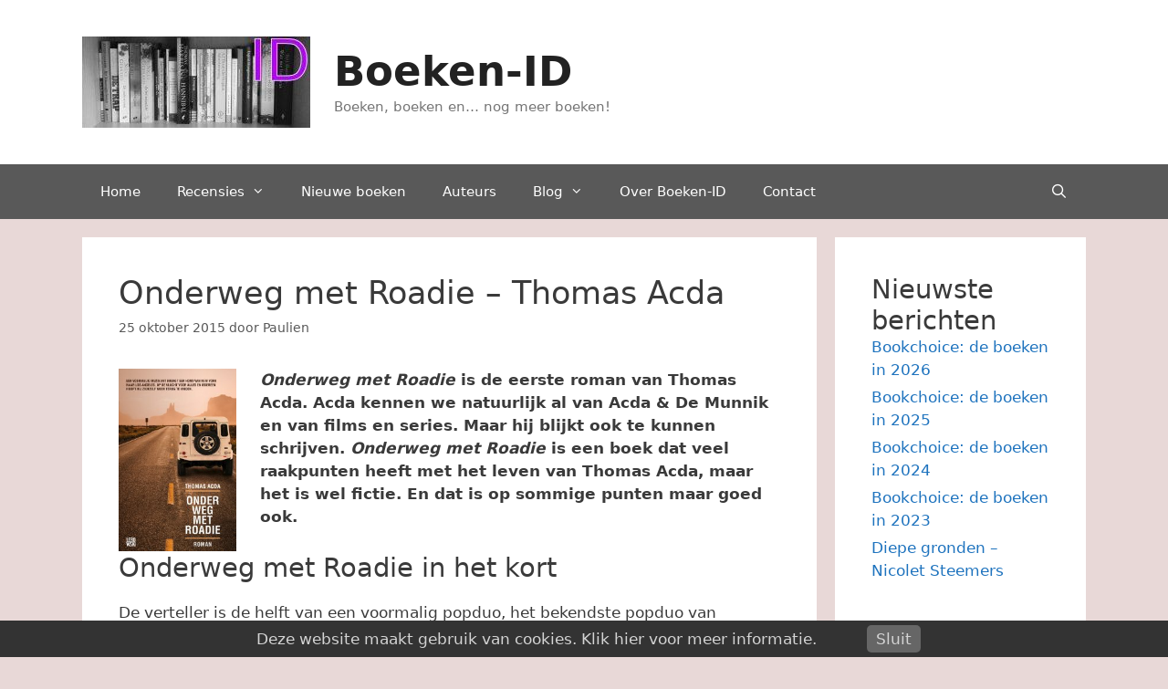

--- FILE ---
content_type: text/html; charset=UTF-8
request_url: https://www.boekenid.nl/onderweg-met-roadie-thomas-acda/
body_size: 22008
content:
<!DOCTYPE html>
<html lang="nl-NL">
<head>
	<meta charset="UTF-8">
	<meta name='robots' content='index, follow, max-image-preview:large, max-snippet:-1, max-video-preview:-1' />
<meta name="viewport" content="width=device-width, initial-scale=1">
	<!-- This site is optimized with the Yoast SEO plugin v26.6 - https://yoast.com/wordpress/plugins/seo/ -->
	<title>Onderweg met Roadie - Thomas Acda - Boeken-ID</title>
	<meta name="description" content="Recensie: Onderweg met Roadie - Thomas Acda. De verteller reist met hond Roadie met de boot naar New York en van daar naar Los Angeles. Vindt hij zichzelf?" />
	<link rel="canonical" href="https://www.boekenid.nl/onderweg-met-roadie-thomas-acda/" />
	<meta property="og:locale" content="nl_NL" />
	<meta property="og:type" content="article" />
	<meta property="og:title" content="Onderweg met Roadie - Thomas Acda - Boeken-ID" />
	<meta property="og:description" content="Recensie: Onderweg met Roadie - Thomas Acda. De verteller reist met hond Roadie met de boot naar New York en van daar naar Los Angeles. Vindt hij zichzelf?" />
	<meta property="og:url" content="https://www.boekenid.nl/onderweg-met-roadie-thomas-acda/" />
	<meta property="og:site_name" content="Boeken-ID" />
	<meta property="article:publisher" content="https://www.facebook.com/paulien.vandehoef.9" />
	<meta property="article:published_time" content="2015-10-25T09:00:59+00:00" />
	<meta property="article:modified_time" content="2020-05-16T14:46:59+00:00" />
	<meta property="og:image" content="https://www.boekenid.nl/wordpress/wp-content/uploads/2015/10/Acda-Thomas-Onderweg-met-Roadie.jpg" />
	<meta property="og:image:width" content="200" />
	<meta property="og:image:height" content="309" />
	<meta property="og:image:type" content="image/jpeg" />
	<meta name="author" content="Paulien" />
	<meta name="twitter:label1" content="Geschreven door" />
	<meta name="twitter:data1" content="Paulien" />
	<meta name="twitter:label2" content="Geschatte leestijd" />
	<meta name="twitter:data2" content="3 minuten" />
	<script type="application/ld+json" class="yoast-schema-graph">{"@context":"https://schema.org","@graph":[{"@type":"Article","@id":"https://www.boekenid.nl/onderweg-met-roadie-thomas-acda/#article","isPartOf":{"@id":"https://www.boekenid.nl/onderweg-met-roadie-thomas-acda/"},"author":{"name":"Paulien","@id":"https://www.boekenid.nl/#/schema/person/4d099ac2a069aaae65589f765abd652f"},"headline":"Onderweg met Roadie &#8211; Thomas Acda","datePublished":"2015-10-25T09:00:59+00:00","dateModified":"2020-05-16T14:46:59+00:00","mainEntityOfPage":{"@id":"https://www.boekenid.nl/onderweg-met-roadie-thomas-acda/"},"wordCount":561,"commentCount":0,"publisher":{"@id":"https://www.boekenid.nl/#organization"},"image":{"@id":"https://www.boekenid.nl/onderweg-met-roadie-thomas-acda/#primaryimage"},"thumbnailUrl":"https://www.boekenid.nl/wordpress/wp-content/uploads/2015/10/Acda-Thomas-Onderweg-met-Roadie.jpg","keywords":["2 sterren"],"articleSection":["Acda, Thomas"],"inLanguage":"nl-NL","potentialAction":[{"@type":"CommentAction","name":"Comment","target":["https://www.boekenid.nl/onderweg-met-roadie-thomas-acda/#respond"]}]},{"@type":"WebPage","@id":"https://www.boekenid.nl/onderweg-met-roadie-thomas-acda/","url":"https://www.boekenid.nl/onderweg-met-roadie-thomas-acda/","name":"Onderweg met Roadie - Thomas Acda - Boeken-ID","isPartOf":{"@id":"https://www.boekenid.nl/#website"},"primaryImageOfPage":{"@id":"https://www.boekenid.nl/onderweg-met-roadie-thomas-acda/#primaryimage"},"image":{"@id":"https://www.boekenid.nl/onderweg-met-roadie-thomas-acda/#primaryimage"},"thumbnailUrl":"https://www.boekenid.nl/wordpress/wp-content/uploads/2015/10/Acda-Thomas-Onderweg-met-Roadie.jpg","datePublished":"2015-10-25T09:00:59+00:00","dateModified":"2020-05-16T14:46:59+00:00","description":"Recensie: Onderweg met Roadie - Thomas Acda. De verteller reist met hond Roadie met de boot naar New York en van daar naar Los Angeles. Vindt hij zichzelf?","breadcrumb":{"@id":"https://www.boekenid.nl/onderweg-met-roadie-thomas-acda/#breadcrumb"},"inLanguage":"nl-NL","potentialAction":[{"@type":"ReadAction","target":["https://www.boekenid.nl/onderweg-met-roadie-thomas-acda/"]}]},{"@type":"ImageObject","inLanguage":"nl-NL","@id":"https://www.boekenid.nl/onderweg-met-roadie-thomas-acda/#primaryimage","url":"https://www.boekenid.nl/wordpress/wp-content/uploads/2015/10/Acda-Thomas-Onderweg-met-Roadie.jpg","contentUrl":"https://www.boekenid.nl/wordpress/wp-content/uploads/2015/10/Acda-Thomas-Onderweg-met-Roadie.jpg","width":200,"height":309,"caption":"Onderweg met Roadie van Thomas Acda"},{"@type":"BreadcrumbList","@id":"https://www.boekenid.nl/onderweg-met-roadie-thomas-acda/#breadcrumb","itemListElement":[{"@type":"ListItem","position":1,"name":"Home","item":"https://www.boekenid.nl/"},{"@type":"ListItem","position":2,"name":"Onderweg met Roadie &#8211; Thomas Acda"}]},{"@type":"WebSite","@id":"https://www.boekenid.nl/#website","url":"https://www.boekenid.nl/","name":"Boeken-ID","description":"Boeken, boeken en... nog meer boeken!","publisher":{"@id":"https://www.boekenid.nl/#organization"},"potentialAction":[{"@type":"SearchAction","target":{"@type":"EntryPoint","urlTemplate":"https://www.boekenid.nl/?s={search_term_string}"},"query-input":{"@type":"PropertyValueSpecification","valueRequired":true,"valueName":"search_term_string"}}],"inLanguage":"nl-NL"},{"@type":"Organization","@id":"https://www.boekenid.nl/#organization","name":"Boeken-ID","url":"https://www.boekenid.nl/","logo":{"@type":"ImageObject","inLanguage":"nl-NL","@id":"https://www.boekenid.nl/#/schema/logo/image/","url":"https://www.boekenid.nl/wordpress/wp-content/uploads/2015/08/boekenkast-logo-ID_21.jpg","contentUrl":"https://www.boekenid.nl/wordpress/wp-content/uploads/2015/08/boekenkast-logo-ID_21.jpg","width":250,"height":100,"caption":"Boeken-ID"},"image":{"@id":"https://www.boekenid.nl/#/schema/logo/image/"},"sameAs":["https://www.facebook.com/paulien.vandehoef.9"]},{"@type":"Person","@id":"https://www.boekenid.nl/#/schema/person/4d099ac2a069aaae65589f765abd652f","name":"Paulien"}]}</script>
	<!-- / Yoast SEO plugin. -->


<link rel="alternate" type="application/rss+xml" title="Boeken-ID &raquo; feed" href="https://www.boekenid.nl/feed/" />
<link rel="alternate" type="application/rss+xml" title="Boeken-ID &raquo; reacties feed" href="https://www.boekenid.nl/comments/feed/" />
<link rel="alternate" type="application/rss+xml" title="Boeken-ID &raquo; Onderweg met Roadie &#8211; Thomas Acda reacties feed" href="https://www.boekenid.nl/onderweg-met-roadie-thomas-acda/feed/" />
<link rel="alternate" title="oEmbed (JSON)" type="application/json+oembed" href="https://www.boekenid.nl/wp-json/oembed/1.0/embed?url=https%3A%2F%2Fwww.boekenid.nl%2Fonderweg-met-roadie-thomas-acda%2F" />
<link rel="alternate" title="oEmbed (XML)" type="text/xml+oembed" href="https://www.boekenid.nl/wp-json/oembed/1.0/embed?url=https%3A%2F%2Fwww.boekenid.nl%2Fonderweg-met-roadie-thomas-acda%2F&#038;format=xml" />
<style id='wp-img-auto-sizes-contain-inline-css'>
img:is([sizes=auto i],[sizes^="auto," i]){contain-intrinsic-size:3000px 1500px}
/*# sourceURL=wp-img-auto-sizes-contain-inline-css */
</style>
<style id='wp-emoji-styles-inline-css'>

	img.wp-smiley, img.emoji {
		display: inline !important;
		border: none !important;
		box-shadow: none !important;
		height: 1em !important;
		width: 1em !important;
		margin: 0 0.07em !important;
		vertical-align: -0.1em !important;
		background: none !important;
		padding: 0 !important;
	}
/*# sourceURL=wp-emoji-styles-inline-css */
</style>
<style id='wp-block-library-inline-css'>
:root{--wp-block-synced-color:#7a00df;--wp-block-synced-color--rgb:122,0,223;--wp-bound-block-color:var(--wp-block-synced-color);--wp-editor-canvas-background:#ddd;--wp-admin-theme-color:#007cba;--wp-admin-theme-color--rgb:0,124,186;--wp-admin-theme-color-darker-10:#006ba1;--wp-admin-theme-color-darker-10--rgb:0,107,160.5;--wp-admin-theme-color-darker-20:#005a87;--wp-admin-theme-color-darker-20--rgb:0,90,135;--wp-admin-border-width-focus:2px}@media (min-resolution:192dpi){:root{--wp-admin-border-width-focus:1.5px}}.wp-element-button{cursor:pointer}:root .has-very-light-gray-background-color{background-color:#eee}:root .has-very-dark-gray-background-color{background-color:#313131}:root .has-very-light-gray-color{color:#eee}:root .has-very-dark-gray-color{color:#313131}:root .has-vivid-green-cyan-to-vivid-cyan-blue-gradient-background{background:linear-gradient(135deg,#00d084,#0693e3)}:root .has-purple-crush-gradient-background{background:linear-gradient(135deg,#34e2e4,#4721fb 50%,#ab1dfe)}:root .has-hazy-dawn-gradient-background{background:linear-gradient(135deg,#faaca8,#dad0ec)}:root .has-subdued-olive-gradient-background{background:linear-gradient(135deg,#fafae1,#67a671)}:root .has-atomic-cream-gradient-background{background:linear-gradient(135deg,#fdd79a,#004a59)}:root .has-nightshade-gradient-background{background:linear-gradient(135deg,#330968,#31cdcf)}:root .has-midnight-gradient-background{background:linear-gradient(135deg,#020381,#2874fc)}:root{--wp--preset--font-size--normal:16px;--wp--preset--font-size--huge:42px}.has-regular-font-size{font-size:1em}.has-larger-font-size{font-size:2.625em}.has-normal-font-size{font-size:var(--wp--preset--font-size--normal)}.has-huge-font-size{font-size:var(--wp--preset--font-size--huge)}.has-text-align-center{text-align:center}.has-text-align-left{text-align:left}.has-text-align-right{text-align:right}.has-fit-text{white-space:nowrap!important}#end-resizable-editor-section{display:none}.aligncenter{clear:both}.items-justified-left{justify-content:flex-start}.items-justified-center{justify-content:center}.items-justified-right{justify-content:flex-end}.items-justified-space-between{justify-content:space-between}.screen-reader-text{border:0;clip-path:inset(50%);height:1px;margin:-1px;overflow:hidden;padding:0;position:absolute;width:1px;word-wrap:normal!important}.screen-reader-text:focus{background-color:#ddd;clip-path:none;color:#444;display:block;font-size:1em;height:auto;left:5px;line-height:normal;padding:15px 23px 14px;text-decoration:none;top:5px;width:auto;z-index:100000}html :where(.has-border-color){border-style:solid}html :where([style*=border-top-color]){border-top-style:solid}html :where([style*=border-right-color]){border-right-style:solid}html :where([style*=border-bottom-color]){border-bottom-style:solid}html :where([style*=border-left-color]){border-left-style:solid}html :where([style*=border-width]){border-style:solid}html :where([style*=border-top-width]){border-top-style:solid}html :where([style*=border-right-width]){border-right-style:solid}html :where([style*=border-bottom-width]){border-bottom-style:solid}html :where([style*=border-left-width]){border-left-style:solid}html :where(img[class*=wp-image-]){height:auto;max-width:100%}:where(figure){margin:0 0 1em}html :where(.is-position-sticky){--wp-admin--admin-bar--position-offset:var(--wp-admin--admin-bar--height,0px)}@media screen and (max-width:600px){html :where(.is-position-sticky){--wp-admin--admin-bar--position-offset:0px}}

/*# sourceURL=wp-block-library-inline-css */
</style><style id='wp-block-heading-inline-css'>
h1:where(.wp-block-heading).has-background,h2:where(.wp-block-heading).has-background,h3:where(.wp-block-heading).has-background,h4:where(.wp-block-heading).has-background,h5:where(.wp-block-heading).has-background,h6:where(.wp-block-heading).has-background{padding:1.25em 2.375em}h1.has-text-align-left[style*=writing-mode]:where([style*=vertical-lr]),h1.has-text-align-right[style*=writing-mode]:where([style*=vertical-rl]),h2.has-text-align-left[style*=writing-mode]:where([style*=vertical-lr]),h2.has-text-align-right[style*=writing-mode]:where([style*=vertical-rl]),h3.has-text-align-left[style*=writing-mode]:where([style*=vertical-lr]),h3.has-text-align-right[style*=writing-mode]:where([style*=vertical-rl]),h4.has-text-align-left[style*=writing-mode]:where([style*=vertical-lr]),h4.has-text-align-right[style*=writing-mode]:where([style*=vertical-rl]),h5.has-text-align-left[style*=writing-mode]:where([style*=vertical-lr]),h5.has-text-align-right[style*=writing-mode]:where([style*=vertical-rl]),h6.has-text-align-left[style*=writing-mode]:where([style*=vertical-lr]),h6.has-text-align-right[style*=writing-mode]:where([style*=vertical-rl]){rotate:180deg}
/*# sourceURL=https://www.boekenid.nl/wordpress/wp-includes/blocks/heading/style.min.css */
</style>
<style id='wp-block-latest-posts-inline-css'>
.wp-block-latest-posts{box-sizing:border-box}.wp-block-latest-posts.alignleft{margin-right:2em}.wp-block-latest-posts.alignright{margin-left:2em}.wp-block-latest-posts.wp-block-latest-posts__list{list-style:none}.wp-block-latest-posts.wp-block-latest-posts__list li{clear:both;overflow-wrap:break-word}.wp-block-latest-posts.is-grid{display:flex;flex-wrap:wrap}.wp-block-latest-posts.is-grid li{margin:0 1.25em 1.25em 0;width:100%}@media (min-width:600px){.wp-block-latest-posts.columns-2 li{width:calc(50% - .625em)}.wp-block-latest-posts.columns-2 li:nth-child(2n){margin-right:0}.wp-block-latest-posts.columns-3 li{width:calc(33.33333% - .83333em)}.wp-block-latest-posts.columns-3 li:nth-child(3n){margin-right:0}.wp-block-latest-posts.columns-4 li{width:calc(25% - .9375em)}.wp-block-latest-posts.columns-4 li:nth-child(4n){margin-right:0}.wp-block-latest-posts.columns-5 li{width:calc(20% - 1em)}.wp-block-latest-posts.columns-5 li:nth-child(5n){margin-right:0}.wp-block-latest-posts.columns-6 li{width:calc(16.66667% - 1.04167em)}.wp-block-latest-posts.columns-6 li:nth-child(6n){margin-right:0}}:root :where(.wp-block-latest-posts.is-grid){padding:0}:root :where(.wp-block-latest-posts.wp-block-latest-posts__list){padding-left:0}.wp-block-latest-posts__post-author,.wp-block-latest-posts__post-date{display:block;font-size:.8125em}.wp-block-latest-posts__post-excerpt,.wp-block-latest-posts__post-full-content{margin-bottom:1em;margin-top:.5em}.wp-block-latest-posts__featured-image a{display:inline-block}.wp-block-latest-posts__featured-image img{height:auto;max-width:100%;width:auto}.wp-block-latest-posts__featured-image.alignleft{float:left;margin-right:1em}.wp-block-latest-posts__featured-image.alignright{float:right;margin-left:1em}.wp-block-latest-posts__featured-image.aligncenter{margin-bottom:1em;text-align:center}
/*# sourceURL=https://www.boekenid.nl/wordpress/wp-includes/blocks/latest-posts/style.min.css */
</style>
<style id='wp-block-group-inline-css'>
.wp-block-group{box-sizing:border-box}:where(.wp-block-group.wp-block-group-is-layout-constrained){position:relative}
/*# sourceURL=https://www.boekenid.nl/wordpress/wp-includes/blocks/group/style.min.css */
</style>
<style id='global-styles-inline-css'>
:root{--wp--preset--aspect-ratio--square: 1;--wp--preset--aspect-ratio--4-3: 4/3;--wp--preset--aspect-ratio--3-4: 3/4;--wp--preset--aspect-ratio--3-2: 3/2;--wp--preset--aspect-ratio--2-3: 2/3;--wp--preset--aspect-ratio--16-9: 16/9;--wp--preset--aspect-ratio--9-16: 9/16;--wp--preset--color--black: #000000;--wp--preset--color--cyan-bluish-gray: #abb8c3;--wp--preset--color--white: #ffffff;--wp--preset--color--pale-pink: #f78da7;--wp--preset--color--vivid-red: #cf2e2e;--wp--preset--color--luminous-vivid-orange: #ff6900;--wp--preset--color--luminous-vivid-amber: #fcb900;--wp--preset--color--light-green-cyan: #7bdcb5;--wp--preset--color--vivid-green-cyan: #00d084;--wp--preset--color--pale-cyan-blue: #8ed1fc;--wp--preset--color--vivid-cyan-blue: #0693e3;--wp--preset--color--vivid-purple: #9b51e0;--wp--preset--color--contrast: var(--contrast);--wp--preset--color--contrast-2: var(--contrast-2);--wp--preset--color--contrast-3: var(--contrast-3);--wp--preset--color--base: var(--base);--wp--preset--color--base-2: var(--base-2);--wp--preset--color--base-3: var(--base-3);--wp--preset--color--accent: var(--accent);--wp--preset--gradient--vivid-cyan-blue-to-vivid-purple: linear-gradient(135deg,rgb(6,147,227) 0%,rgb(155,81,224) 100%);--wp--preset--gradient--light-green-cyan-to-vivid-green-cyan: linear-gradient(135deg,rgb(122,220,180) 0%,rgb(0,208,130) 100%);--wp--preset--gradient--luminous-vivid-amber-to-luminous-vivid-orange: linear-gradient(135deg,rgb(252,185,0) 0%,rgb(255,105,0) 100%);--wp--preset--gradient--luminous-vivid-orange-to-vivid-red: linear-gradient(135deg,rgb(255,105,0) 0%,rgb(207,46,46) 100%);--wp--preset--gradient--very-light-gray-to-cyan-bluish-gray: linear-gradient(135deg,rgb(238,238,238) 0%,rgb(169,184,195) 100%);--wp--preset--gradient--cool-to-warm-spectrum: linear-gradient(135deg,rgb(74,234,220) 0%,rgb(151,120,209) 20%,rgb(207,42,186) 40%,rgb(238,44,130) 60%,rgb(251,105,98) 80%,rgb(254,248,76) 100%);--wp--preset--gradient--blush-light-purple: linear-gradient(135deg,rgb(255,206,236) 0%,rgb(152,150,240) 100%);--wp--preset--gradient--blush-bordeaux: linear-gradient(135deg,rgb(254,205,165) 0%,rgb(254,45,45) 50%,rgb(107,0,62) 100%);--wp--preset--gradient--luminous-dusk: linear-gradient(135deg,rgb(255,203,112) 0%,rgb(199,81,192) 50%,rgb(65,88,208) 100%);--wp--preset--gradient--pale-ocean: linear-gradient(135deg,rgb(255,245,203) 0%,rgb(182,227,212) 50%,rgb(51,167,181) 100%);--wp--preset--gradient--electric-grass: linear-gradient(135deg,rgb(202,248,128) 0%,rgb(113,206,126) 100%);--wp--preset--gradient--midnight: linear-gradient(135deg,rgb(2,3,129) 0%,rgb(40,116,252) 100%);--wp--preset--font-size--small: 13px;--wp--preset--font-size--medium: 20px;--wp--preset--font-size--large: 36px;--wp--preset--font-size--x-large: 42px;--wp--preset--spacing--20: 0.44rem;--wp--preset--spacing--30: 0.67rem;--wp--preset--spacing--40: 1rem;--wp--preset--spacing--50: 1.5rem;--wp--preset--spacing--60: 2.25rem;--wp--preset--spacing--70: 3.38rem;--wp--preset--spacing--80: 5.06rem;--wp--preset--shadow--natural: 6px 6px 9px rgba(0, 0, 0, 0.2);--wp--preset--shadow--deep: 12px 12px 50px rgba(0, 0, 0, 0.4);--wp--preset--shadow--sharp: 6px 6px 0px rgba(0, 0, 0, 0.2);--wp--preset--shadow--outlined: 6px 6px 0px -3px rgb(255, 255, 255), 6px 6px rgb(0, 0, 0);--wp--preset--shadow--crisp: 6px 6px 0px rgb(0, 0, 0);}:where(.is-layout-flex){gap: 0.5em;}:where(.is-layout-grid){gap: 0.5em;}body .is-layout-flex{display: flex;}.is-layout-flex{flex-wrap: wrap;align-items: center;}.is-layout-flex > :is(*, div){margin: 0;}body .is-layout-grid{display: grid;}.is-layout-grid > :is(*, div){margin: 0;}:where(.wp-block-columns.is-layout-flex){gap: 2em;}:where(.wp-block-columns.is-layout-grid){gap: 2em;}:where(.wp-block-post-template.is-layout-flex){gap: 1.25em;}:where(.wp-block-post-template.is-layout-grid){gap: 1.25em;}.has-black-color{color: var(--wp--preset--color--black) !important;}.has-cyan-bluish-gray-color{color: var(--wp--preset--color--cyan-bluish-gray) !important;}.has-white-color{color: var(--wp--preset--color--white) !important;}.has-pale-pink-color{color: var(--wp--preset--color--pale-pink) !important;}.has-vivid-red-color{color: var(--wp--preset--color--vivid-red) !important;}.has-luminous-vivid-orange-color{color: var(--wp--preset--color--luminous-vivid-orange) !important;}.has-luminous-vivid-amber-color{color: var(--wp--preset--color--luminous-vivid-amber) !important;}.has-light-green-cyan-color{color: var(--wp--preset--color--light-green-cyan) !important;}.has-vivid-green-cyan-color{color: var(--wp--preset--color--vivid-green-cyan) !important;}.has-pale-cyan-blue-color{color: var(--wp--preset--color--pale-cyan-blue) !important;}.has-vivid-cyan-blue-color{color: var(--wp--preset--color--vivid-cyan-blue) !important;}.has-vivid-purple-color{color: var(--wp--preset--color--vivid-purple) !important;}.has-black-background-color{background-color: var(--wp--preset--color--black) !important;}.has-cyan-bluish-gray-background-color{background-color: var(--wp--preset--color--cyan-bluish-gray) !important;}.has-white-background-color{background-color: var(--wp--preset--color--white) !important;}.has-pale-pink-background-color{background-color: var(--wp--preset--color--pale-pink) !important;}.has-vivid-red-background-color{background-color: var(--wp--preset--color--vivid-red) !important;}.has-luminous-vivid-orange-background-color{background-color: var(--wp--preset--color--luminous-vivid-orange) !important;}.has-luminous-vivid-amber-background-color{background-color: var(--wp--preset--color--luminous-vivid-amber) !important;}.has-light-green-cyan-background-color{background-color: var(--wp--preset--color--light-green-cyan) !important;}.has-vivid-green-cyan-background-color{background-color: var(--wp--preset--color--vivid-green-cyan) !important;}.has-pale-cyan-blue-background-color{background-color: var(--wp--preset--color--pale-cyan-blue) !important;}.has-vivid-cyan-blue-background-color{background-color: var(--wp--preset--color--vivid-cyan-blue) !important;}.has-vivid-purple-background-color{background-color: var(--wp--preset--color--vivid-purple) !important;}.has-black-border-color{border-color: var(--wp--preset--color--black) !important;}.has-cyan-bluish-gray-border-color{border-color: var(--wp--preset--color--cyan-bluish-gray) !important;}.has-white-border-color{border-color: var(--wp--preset--color--white) !important;}.has-pale-pink-border-color{border-color: var(--wp--preset--color--pale-pink) !important;}.has-vivid-red-border-color{border-color: var(--wp--preset--color--vivid-red) !important;}.has-luminous-vivid-orange-border-color{border-color: var(--wp--preset--color--luminous-vivid-orange) !important;}.has-luminous-vivid-amber-border-color{border-color: var(--wp--preset--color--luminous-vivid-amber) !important;}.has-light-green-cyan-border-color{border-color: var(--wp--preset--color--light-green-cyan) !important;}.has-vivid-green-cyan-border-color{border-color: var(--wp--preset--color--vivid-green-cyan) !important;}.has-pale-cyan-blue-border-color{border-color: var(--wp--preset--color--pale-cyan-blue) !important;}.has-vivid-cyan-blue-border-color{border-color: var(--wp--preset--color--vivid-cyan-blue) !important;}.has-vivid-purple-border-color{border-color: var(--wp--preset--color--vivid-purple) !important;}.has-vivid-cyan-blue-to-vivid-purple-gradient-background{background: var(--wp--preset--gradient--vivid-cyan-blue-to-vivid-purple) !important;}.has-light-green-cyan-to-vivid-green-cyan-gradient-background{background: var(--wp--preset--gradient--light-green-cyan-to-vivid-green-cyan) !important;}.has-luminous-vivid-amber-to-luminous-vivid-orange-gradient-background{background: var(--wp--preset--gradient--luminous-vivid-amber-to-luminous-vivid-orange) !important;}.has-luminous-vivid-orange-to-vivid-red-gradient-background{background: var(--wp--preset--gradient--luminous-vivid-orange-to-vivid-red) !important;}.has-very-light-gray-to-cyan-bluish-gray-gradient-background{background: var(--wp--preset--gradient--very-light-gray-to-cyan-bluish-gray) !important;}.has-cool-to-warm-spectrum-gradient-background{background: var(--wp--preset--gradient--cool-to-warm-spectrum) !important;}.has-blush-light-purple-gradient-background{background: var(--wp--preset--gradient--blush-light-purple) !important;}.has-blush-bordeaux-gradient-background{background: var(--wp--preset--gradient--blush-bordeaux) !important;}.has-luminous-dusk-gradient-background{background: var(--wp--preset--gradient--luminous-dusk) !important;}.has-pale-ocean-gradient-background{background: var(--wp--preset--gradient--pale-ocean) !important;}.has-electric-grass-gradient-background{background: var(--wp--preset--gradient--electric-grass) !important;}.has-midnight-gradient-background{background: var(--wp--preset--gradient--midnight) !important;}.has-small-font-size{font-size: var(--wp--preset--font-size--small) !important;}.has-medium-font-size{font-size: var(--wp--preset--font-size--medium) !important;}.has-large-font-size{font-size: var(--wp--preset--font-size--large) !important;}.has-x-large-font-size{font-size: var(--wp--preset--font-size--x-large) !important;}
/*# sourceURL=global-styles-inline-css */
</style>

<style id='classic-theme-styles-inline-css'>
/*! This file is auto-generated */
.wp-block-button__link{color:#fff;background-color:#32373c;border-radius:9999px;box-shadow:none;text-decoration:none;padding:calc(.667em + 2px) calc(1.333em + 2px);font-size:1.125em}.wp-block-file__button{background:#32373c;color:#fff;text-decoration:none}
/*# sourceURL=/wp-includes/css/classic-themes.min.css */
</style>
<link rel='stylesheet' id='contact-form-7-css' href='https://www.boekenid.nl/wordpress/wp-content/plugins/contact-form-7/includes/css/styles.css?ver=6.1.4' media='all' />
<link rel='stylesheet' id='pronamic_cookie_style-css' href='https://www.boekenid.nl/wordpress/wp-content/plugins/pronamic-cookies/assets/pronamic-cookie-law-style.css?ver=6.9' media='all' />
<link rel='stylesheet' id='generate-style-grid-css' href='https://www.boekenid.nl/wordpress/wp-content/themes/generatepress/assets/css/unsemantic-grid.min.css?ver=3.6.1' media='all' />
<link rel='stylesheet' id='generate-style-css' href='https://www.boekenid.nl/wordpress/wp-content/themes/generatepress/assets/css/style.min.css?ver=3.6.1' media='all' />
<style id='generate-style-inline-css'>
body{background-color:#e8d8d7;color:#3a3a3a;}a{color:#1e73be;}a:hover, a:focus, a:active{color:#000000;}body .grid-container{max-width:1100px;}.wp-block-group__inner-container{max-width:1100px;margin-left:auto;margin-right:auto;}.generate-back-to-top{font-size:20px;border-radius:3px;position:fixed;bottom:30px;right:30px;line-height:40px;width:40px;text-align:center;z-index:10;transition:opacity 300ms ease-in-out;opacity:0.1;transform:translateY(1000px);}.generate-back-to-top__show{opacity:1;transform:translateY(0);}.navigation-search{position:absolute;left:-99999px;pointer-events:none;visibility:hidden;z-index:20;width:100%;top:0;transition:opacity 100ms ease-in-out;opacity:0;}.navigation-search.nav-search-active{left:0;right:0;pointer-events:auto;visibility:visible;opacity:1;}.navigation-search input[type="search"]{outline:0;border:0;vertical-align:bottom;line-height:1;opacity:0.9;width:100%;z-index:20;border-radius:0;-webkit-appearance:none;height:60px;}.navigation-search input::-ms-clear{display:none;width:0;height:0;}.navigation-search input::-ms-reveal{display:none;width:0;height:0;}.navigation-search input::-webkit-search-decoration, .navigation-search input::-webkit-search-cancel-button, .navigation-search input::-webkit-search-results-button, .navigation-search input::-webkit-search-results-decoration{display:none;}.main-navigation li.search-item{z-index:21;}li.search-item.active{transition:opacity 100ms ease-in-out;}.nav-left-sidebar .main-navigation li.search-item.active,.nav-right-sidebar .main-navigation li.search-item.active{width:auto;display:inline-block;float:right;}.gen-sidebar-nav .navigation-search{top:auto;bottom:0;}:root{--contrast:#222222;--contrast-2:#575760;--contrast-3:#b2b2be;--base:#f0f0f0;--base-2:#f7f8f9;--base-3:#ffffff;--accent:#1e73be;}:root .has-contrast-color{color:var(--contrast);}:root .has-contrast-background-color{background-color:var(--contrast);}:root .has-contrast-2-color{color:var(--contrast-2);}:root .has-contrast-2-background-color{background-color:var(--contrast-2);}:root .has-contrast-3-color{color:var(--contrast-3);}:root .has-contrast-3-background-color{background-color:var(--contrast-3);}:root .has-base-color{color:var(--base);}:root .has-base-background-color{background-color:var(--base);}:root .has-base-2-color{color:var(--base-2);}:root .has-base-2-background-color{background-color:var(--base-2);}:root .has-base-3-color{color:var(--base-3);}:root .has-base-3-background-color{background-color:var(--base-3);}:root .has-accent-color{color:var(--accent);}:root .has-accent-background-color{background-color:var(--accent);}body, button, input, select, textarea{font-family:-apple-system, system-ui, BlinkMacSystemFont, "Segoe UI", Helvetica, Arial, sans-serif, "Apple Color Emoji", "Segoe UI Emoji", "Segoe UI Symbol";}body{line-height:1.5;}.entry-content > [class*="wp-block-"]:not(:last-child):not(.wp-block-heading){margin-bottom:1.5em;}.main-title{font-size:45px;}.main-navigation .main-nav ul ul li a{font-size:14px;}.sidebar .widget, .footer-widgets .widget{font-size:17px;}h1{font-weight:300;font-size:35px;}h2{font-weight:300;font-size:29px;}h3{font-size:21px;}h4{font-size:inherit;}h5{font-size:inherit;}@media (max-width:768px){.main-title{font-size:30px;}h1{font-size:30px;}h2{font-size:25px;}}.top-bar{background-color:#636363;color:#ffffff;}.top-bar a{color:#ffffff;}.top-bar a:hover{color:#303030;}.site-header{background-color:#ffffff;color:#3a3a3a;}.site-header a{color:#3a3a3a;}.main-title a,.main-title a:hover{color:#222222;}.site-description{color:#757575;}.main-navigation,.main-navigation ul ul{background-color:#595959;}.main-navigation .main-nav ul li a, .main-navigation .menu-toggle, .main-navigation .menu-bar-items{color:#ffffff;}.main-navigation .main-nav ul li:not([class*="current-menu-"]):hover > a, .main-navigation .main-nav ul li:not([class*="current-menu-"]):focus > a, .main-navigation .main-nav ul li.sfHover:not([class*="current-menu-"]) > a, .main-navigation .menu-bar-item:hover > a, .main-navigation .menu-bar-item.sfHover > a{color:#ffffff;background-color:#424242;}button.menu-toggle:hover,button.menu-toggle:focus,.main-navigation .mobile-bar-items a,.main-navigation .mobile-bar-items a:hover,.main-navigation .mobile-bar-items a:focus{color:#ffffff;}.main-navigation .main-nav ul li[class*="current-menu-"] > a{color:#ffffff;background-color:#424242;}.navigation-search input[type="search"],.navigation-search input[type="search"]:active, .navigation-search input[type="search"]:focus, .main-navigation .main-nav ul li.search-item.active > a, .main-navigation .menu-bar-items .search-item.active > a{color:#ffffff;background-color:#424242;}.main-navigation ul ul{background-color:#424242;}.main-navigation .main-nav ul ul li a{color:#ffffff;}.main-navigation .main-nav ul ul li:not([class*="current-menu-"]):hover > a,.main-navigation .main-nav ul ul li:not([class*="current-menu-"]):focus > a, .main-navigation .main-nav ul ul li.sfHover:not([class*="current-menu-"]) > a{color:#dbdbdb;background-color:#424242;}.main-navigation .main-nav ul ul li[class*="current-menu-"] > a{color:#dbdbdb;background-color:#424242;}.separate-containers .inside-article, .separate-containers .comments-area, .separate-containers .page-header, .one-container .container, .separate-containers .paging-navigation, .inside-page-header{background-color:#ffffff;}.entry-meta{color:#595959;}.entry-meta a{color:#595959;}.entry-meta a:hover{color:#1e73be;}.sidebar .widget{background-color:#ffffff;}.sidebar .widget .widget-title{color:#000000;}.footer-widgets{background-color:#ffffff;}.footer-widgets .widget-title{color:#000000;}.site-info{color:#ffffff;background-color:#222222;}.site-info a{color:#ffffff;}.site-info a:hover{color:#606060;}.footer-bar .widget_nav_menu .current-menu-item a{color:#606060;}input[type="text"],input[type="email"],input[type="url"],input[type="password"],input[type="search"],input[type="tel"],input[type="number"],textarea,select{color:#666666;background-color:#fafafa;border-color:#cccccc;}input[type="text"]:focus,input[type="email"]:focus,input[type="url"]:focus,input[type="password"]:focus,input[type="search"]:focus,input[type="tel"]:focus,input[type="number"]:focus,textarea:focus,select:focus{color:#666666;background-color:#ffffff;border-color:#bfbfbf;}button,html input[type="button"],input[type="reset"],input[type="submit"],a.button,a.wp-block-button__link:not(.has-background){color:#ffffff;background-color:#666666;}button:hover,html input[type="button"]:hover,input[type="reset"]:hover,input[type="submit"]:hover,a.button:hover,button:focus,html input[type="button"]:focus,input[type="reset"]:focus,input[type="submit"]:focus,a.button:focus,a.wp-block-button__link:not(.has-background):active,a.wp-block-button__link:not(.has-background):focus,a.wp-block-button__link:not(.has-background):hover{color:#ffffff;background-color:#3f3f3f;}a.generate-back-to-top{background-color:rgba( 0,0,0,0.4 );color:#ffffff;}a.generate-back-to-top:hover,a.generate-back-to-top:focus{background-color:rgba( 0,0,0,0.6 );color:#ffffff;}:root{--gp-search-modal-bg-color:var(--base-3);--gp-search-modal-text-color:var(--contrast);--gp-search-modal-overlay-bg-color:rgba(0,0,0,0.2);}@media (max-width:768px){.main-navigation .menu-bar-item:hover > a, .main-navigation .menu-bar-item.sfHover > a{background:none;color:#ffffff;}}.inside-top-bar{padding:10px;}.inside-header{padding:40px;}.site-main .wp-block-group__inner-container{padding:40px;}.entry-content .alignwide, body:not(.no-sidebar) .entry-content .alignfull{margin-left:-40px;width:calc(100% + 80px);max-width:calc(100% + 80px);}.rtl .menu-item-has-children .dropdown-menu-toggle{padding-left:20px;}.rtl .main-navigation .main-nav ul li.menu-item-has-children > a{padding-right:20px;}.site-info{padding:20px;}@media (max-width:768px){.separate-containers .inside-article, .separate-containers .comments-area, .separate-containers .page-header, .separate-containers .paging-navigation, .one-container .site-content, .inside-page-header{padding:30px;}.site-main .wp-block-group__inner-container{padding:30px;}.site-info{padding-right:10px;padding-left:10px;}.entry-content .alignwide, body:not(.no-sidebar) .entry-content .alignfull{margin-left:-30px;width:calc(100% + 60px);max-width:calc(100% + 60px);}}.one-container .sidebar .widget{padding:0px;}/* End cached CSS */@media (max-width:768px){.main-navigation .menu-toggle,.main-navigation .mobile-bar-items,.sidebar-nav-mobile:not(#sticky-placeholder){display:block;}.main-navigation ul,.gen-sidebar-nav{display:none;}[class*="nav-float-"] .site-header .inside-header > *{float:none;clear:both;}}
/*# sourceURL=generate-style-inline-css */
</style>
<link rel='stylesheet' id='generate-mobile-style-css' href='https://www.boekenid.nl/wordpress/wp-content/themes/generatepress/assets/css/mobile.min.css?ver=3.6.1' media='all' />
<link rel='stylesheet' id='generate-font-icons-css' href='https://www.boekenid.nl/wordpress/wp-content/themes/generatepress/assets/css/components/font-icons.min.css?ver=3.6.1' media='all' />
<link rel='stylesheet' id='generate-child-css' href='https://www.boekenid.nl/wordpress/wp-content/themes/generatepress-child/style.css?ver=1663419925' media='all' />
<script src="https://www.boekenid.nl/wordpress/wp-includes/js/jquery/jquery.min.js?ver=3.7.1" id="jquery-core-js"></script>
<script src="https://www.boekenid.nl/wordpress/wp-includes/js/jquery/jquery-migrate.min.js?ver=3.4.1" id="jquery-migrate-js"></script>
<script id="pronamic_cookie_js-js-extra">
var Pronamic_Cookies_Vars = {"cookie":{"path":"/","expires":"Fri, 22 Jan 2027 09:27:47 GMT"}};
//# sourceURL=pronamic_cookie_js-js-extra
</script>
<script src="https://www.boekenid.nl/wordpress/wp-content/plugins/pronamic-cookies/assets/pronamic-cookie-law.js?ver=6.9" id="pronamic_cookie_js-js"></script>
<link rel="https://api.w.org/" href="https://www.boekenid.nl/wp-json/" /><link rel="alternate" title="JSON" type="application/json" href="https://www.boekenid.nl/wp-json/wp/v2/posts/1203" /><link rel="EditURI" type="application/rsd+xml" title="RSD" href="https://www.boekenid.nl/wordpress/xmlrpc.php?rsd" />
<meta name="generator" content="WordPress 6.9" />
<link rel='shortlink' href='https://www.boekenid.nl/?p=1203' />
<link rel="pingback" href="https://www.boekenid.nl/wordpress/xmlrpc.php">
<script>
  (function(i,s,o,g,r,a,m){i['GoogleAnalyticsObject']=r;i[r]=i[r]||function(){
  (i[r].q=i[r].q||[]).push(arguments)},i[r].l=1*new Date();a=s.createElement(o),
  m=s.getElementsByTagName(o)[0];a.async=1;a.src=g;m.parentNode.insertBefore(a,m)
  })(window,document,'script','//www.google-analytics.com/analytics.js','ga');

  ga('create', 'UA-48157930-4', 'auto');
  ga('send', 'pageview');
  ga('set', 'anonymizeIp', true);
  ga('set', 'forceSSL', true);

</script>
<!-- Google tag (gtag.js) -->
<script async src="https://www.googletagmanager.com/gtag/js?id=G-3EPHHNHG32"></script>
<script>
  window.dataLayer = window.dataLayer || [];
  function gtag(){dataLayer.push(arguments);}
  gtag('js', new Date());

  gtag('config', 'G-3EPHHNHG32');
</script>
<script data-ad-client="ca-pub-6907376446965372" async src="https://pagead2.googlesyndication.com/pagead/js/adsbygoogle.js"></script>
<link rel="icon" href="https://www.boekenid.nl/wordpress/wp-content/uploads/2014/12/favicon1.ico" sizes="32x32" />
<link rel="icon" href="https://www.boekenid.nl/wordpress/wp-content/uploads/2014/12/favicon1.ico" sizes="192x192" />
<link rel="apple-touch-icon" href="https://www.boekenid.nl/wordpress/wp-content/uploads/2014/12/favicon1.ico" />
<meta name="msapplication-TileImage" content="https://www.boekenid.nl/wordpress/wp-content/uploads/2014/12/favicon1.ico" />
<link rel='stylesheet' id='mailpoet_public-css' href='https://www.boekenid.nl/wordpress/wp-content/plugins/mailpoet/assets/dist/css/mailpoet-public.b1f0906e.css?ver=6.9' media='all' />
</head>

<body class="wp-singular post-template-default single single-post postid-1203 single-format-standard wp-custom-logo wp-embed-responsive wp-theme-generatepress wp-child-theme-generatepress-child right-sidebar nav-below-header separate-containers fluid-header active-footer-widgets-3 nav-search-enabled nav-aligned-left header-aligned-left dropdown-hover featured-image-active" itemtype="https://schema.org/Blog" itemscope>

	<a class="screen-reader-text skip-link" href="#content" title="Ga naar de inhoud">Ga naar de inhoud</a>		<header class="site-header" id="masthead" aria-label="Site"  itemtype="https://schema.org/WPHeader" itemscope>
			<div class="inside-header grid-container grid-parent">
				<div class="site-branding-container"><div class="site-logo">
					<a href="https://www.boekenid.nl/" rel="home">
						<img  class="header-image is-logo-image" alt="Boeken-ID" src="https://www.boekenid.nl/wordpress/wp-content/uploads/2015/08/boekenkast-logo-ID_21.jpg" />
					</a>
				</div><div class="site-branding">
						<p class="main-title" itemprop="headline">
					<a href="https://www.boekenid.nl/" rel="home">Boeken-ID</a>
				</p>
						<p class="site-description" itemprop="description">Boeken, boeken en… nog meer boeken!</p>
					</div></div>			</div>
		</header>
				<nav class="main-navigation sub-menu-right" id="site-navigation" aria-label="Primair"  itemtype="https://schema.org/SiteNavigationElement" itemscope>
			<div class="inside-navigation grid-container grid-parent">
				<form method="get" class="search-form navigation-search" action="https://www.boekenid.nl/">
					<input type="search" class="search-field" value="" name="s" title="Zoeken" />
				</form>		<div class="mobile-bar-items">
						<span class="search-item">
				<a aria-label="Open zoekbalk" href="#">
									</a>
			</span>
		</div>
						<button class="menu-toggle" aria-controls="primary-menu" aria-expanded="false">
					<span class="mobile-menu">Menu</span>				</button>
				<div id="primary-menu" class="main-nav"><ul id="menu-hoofdmenu" class=" menu sf-menu"><li id="menu-item-91" class="menu-item menu-item-type-custom menu-item-object-custom menu-item-home menu-item-91"><a href="https://www.boekenid.nl/">Home</a></li>
<li id="menu-item-409" class="menu-item menu-item-type-custom menu-item-object-custom menu-item-has-children menu-item-409"><a>Recensies<span role="presentation" class="dropdown-menu-toggle"></span></a>
<ul class="sub-menu">
	<li id="menu-item-374" class="menu-item menu-item-type-taxonomy menu-item-object-category current-post-ancestor menu-item-374"><a href="https://www.boekenid.nl/category/recensies/">Alle recensies</a></li>
	<li id="menu-item-493" class="menu-item menu-item-type-post_type menu-item-object-page menu-item-493"><a href="https://www.boekenid.nl/boektitels-van-a-tot-z/">Boektitels van A tot Z</a></li>
	<li id="menu-item-413" class="menu-item menu-item-type-post_type menu-item-object-page menu-item-413"><a href="https://www.boekenid.nl/auteurs-van-a-tot-z/">Auteurs van A tot Z</a></li>
	<li id="menu-item-412" class="menu-item menu-item-type-custom menu-item-object-custom menu-item-has-children menu-item-412"><a>Categorieën<span role="presentation" class="dropdown-menu-toggle"></span></a>
	<ul class="sub-menu">
		<li id="menu-item-375" class="menu-item menu-item-type-taxonomy menu-item-object-category menu-item-375"><a href="https://www.boekenid.nl/category/recensies/chicklit/">Chicklit</a></li>
		<li id="menu-item-1588" class="menu-item menu-item-type-taxonomy menu-item-object-category menu-item-1588"><a href="https://www.boekenid.nl/category/recensies/fantasy/">Fantasy</a></li>
		<li id="menu-item-474" class="menu-item menu-item-type-taxonomy menu-item-object-category menu-item-474"><a href="https://www.boekenid.nl/category/recensies/liefdesromans/">Liefdesromans</a></li>
		<li id="menu-item-376" class="menu-item menu-item-type-taxonomy menu-item-object-category menu-item-376"><a href="https://www.boekenid.nl/category/recensies/literaire-thrillers/">Literaire thrillers</a></li>
		<li id="menu-item-378" class="menu-item menu-item-type-taxonomy menu-item-object-category current-post-ancestor menu-item-378"><a href="https://www.boekenid.nl/category/recensies/romans/">Romans</a></li>
		<li id="menu-item-379" class="menu-item menu-item-type-taxonomy menu-item-object-category menu-item-379"><a href="https://www.boekenid.nl/category/recensies/thriller/">Thrillers</a></li>
		<li id="menu-item-377" class="menu-item menu-item-type-taxonomy menu-item-object-category menu-item-377"><a href="https://www.boekenid.nl/category/recensies/wetenschap/">Wetenschap</a></li>
		<li id="menu-item-380" class="menu-item menu-item-type-taxonomy menu-item-object-category menu-item-380"><a href="https://www.boekenid.nl/category/recensies/young-adults/">Young adults</a></li>
	</ul>
</li>
	<li id="menu-item-604" class="menu-item menu-item-type-custom menu-item-object-custom menu-item-has-children menu-item-604"><a>Beoordelingen<span role="presentation" class="dropdown-menu-toggle"></span></a>
	<ul class="sub-menu">
		<li id="menu-item-605" class="menu-item menu-item-type-custom menu-item-object-custom menu-item-605"><a href="/tag/2-sterren/">2 sterren</a></li>
		<li id="menu-item-606" class="menu-item menu-item-type-custom menu-item-object-custom menu-item-606"><a href="/tag/3-sterren/">3 sterren</a></li>
		<li id="menu-item-607" class="menu-item menu-item-type-custom menu-item-object-custom menu-item-607"><a href="/tag/4-sterren/">4 sterren</a></li>
		<li id="menu-item-608" class="menu-item menu-item-type-custom menu-item-object-custom menu-item-608"><a href="/tag/5-sterren/">5 sterren</a></li>
	</ul>
</li>
</ul>
</li>
<li id="menu-item-450" class="menu-item menu-item-type-taxonomy menu-item-object-category menu-item-450"><a href="https://www.boekenid.nl/category/nieuwe-boeken/">Nieuwe boeken</a></li>
<li id="menu-item-2103" class="menu-item menu-item-type-taxonomy menu-item-object-category menu-item-2103"><a href="https://www.boekenid.nl/category/blog/auteurs/">Auteurs</a></li>
<li id="menu-item-581" class="menu-item menu-item-type-taxonomy menu-item-object-category menu-item-has-children menu-item-581"><a href="https://www.boekenid.nl/category/blog/">Blog<span role="presentation" class="dropdown-menu-toggle"></span></a>
<ul class="sub-menu">
	<li id="menu-item-1633" class="menu-item menu-item-type-taxonomy menu-item-object-category menu-item-1633"><a href="https://www.boekenid.nl/category/blog/e-book-barometer/">E-book barometer</a></li>
	<li id="menu-item-1635" class="menu-item menu-item-type-taxonomy menu-item-object-category menu-item-1635"><a href="https://www.boekenid.nl/category/blog/top-5-mooiste-boeken/">Top 5 mooiste boeken</a></li>
</ul>
</li>
<li id="menu-item-89" class="menu-item menu-item-type-post_type menu-item-object-page menu-item-89"><a href="https://www.boekenid.nl/over-boeken-id/">Over Boeken-ID</a></li>
<li id="menu-item-612" class="menu-item menu-item-type-post_type menu-item-object-page menu-item-612"><a href="https://www.boekenid.nl/contact/">Contact</a></li>
<li class="search-item menu-item-align-right"><a aria-label="Open zoekbalk" href="#"></a></li></ul></div>			</div>
		</nav>
		
	<div class="site grid-container container hfeed grid-parent" id="page">
				<div class="site-content" id="content">
			
	<div class="content-area grid-parent mobile-grid-100 grid-75 tablet-grid-75" id="primary">
		<main class="site-main" id="main">
			
<article id="post-1203" class="post-1203 post type-post status-publish format-standard has-post-thumbnail hentry category-acda-thomas tag-2-sterren" itemtype="https://schema.org/CreativeWork" itemscope>
	<div class="inside-article">
				<div class="featured-image page-header-image-single grid-container grid-parent">
			<img width="200" height="309" src="https://www.boekenid.nl/wordpress/wp-content/uploads/2015/10/Acda-Thomas-Onderweg-met-Roadie.jpg" class="attachment-full size-full wp-post-image" alt="Onderweg met Roadie van Thomas Acda" itemprop="image" decoding="async" fetchpriority="high" srcset="https://www.boekenid.nl/wordpress/wp-content/uploads/2015/10/Acda-Thomas-Onderweg-met-Roadie.jpg 200w, https://www.boekenid.nl/wordpress/wp-content/uploads/2015/10/Acda-Thomas-Onderweg-met-Roadie-194x300.jpg 194w" sizes="(max-width: 200px) 100vw, 200px" />		</div>
					<header class="entry-header">
				<h1 class="entry-title" itemprop="headline">Onderweg met Roadie &#8211; Thomas Acda</h1>		<div class="entry-meta">
			<span class="posted-on"><time class="updated" datetime="2020-05-16T16:46:59+02:00" itemprop="dateModified">16 mei 2020</time><time class="entry-date published" datetime="2015-10-25T10:00:59+01:00" itemprop="datePublished">25 oktober 2015</time></span> <span class="byline">door <span class="author vcard" itemprop="author" itemtype="https://schema.org/Person" itemscope><a class="url fn n" href="https://www.boekenid.nl/author/paulirh145_bb/" title="Alle berichten tonen van Paulien" rel="author" itemprop="url"><span class="author-name" itemprop="name">Paulien</span></a></span></span> 		</div>
					</header>
			
		<div class="entry-content" itemprop="text">
			<p><strong><em><img decoding="async" class="alignleft wp-image-1204" src="https://www.boekenid.nl/wordpress/wp-content/uploads/2015/10/Acda-Thomas-Onderweg-met-Roadie.jpg" alt="Onderweg met Roadie van Thomas Acda" width="129" height="200" srcset="https://www.boekenid.nl/wordpress/wp-content/uploads/2015/10/Acda-Thomas-Onderweg-met-Roadie.jpg 200w, https://www.boekenid.nl/wordpress/wp-content/uploads/2015/10/Acda-Thomas-Onderweg-met-Roadie-194x300.jpg 194w" sizes="(max-width: 129px) 100vw, 129px" />Onderweg met Roadie</em> is de eerste roman van Thomas Acda. Acda kennen we natuurlijk al van Acda &amp; De Munnik en van films en series. Maar hij blijkt ook te kunnen schrijven. <em>Onderweg met Roadie</em> is een boek dat veel raakpunten heeft met het leven van Thomas Acda, maar het is wel fictie. En dat is op sommige punten maar goed ook.</strong></p>
<h2>Onderweg met Roadie in het kort</h2>
<p>De verteller is de helft van een voormalig popduo, het bekendste popduo van Nederland om precies te zijn. Nadat hij en zijn partner uit elkaar zijn gegaan en hij eerder ook al gescheiden is, is hij zichzelf kwijtgeraakt en verzuipt hij in drank en drugs. Als een vriendin van hem naar Amerika verhuist en moet wachten tot de hond dood is, omdat die te oud is om te vliegen, biedt hij aan de hond met boot en auto te brengen. Tijdens de reis hoopt hij zichzelf terug te vinden.</p>
<p>Onderweg ontmoet de hoofdpersoon verschillende bijzondere figuren. Elk van hen draagt op zijn eigen manier bij aan het verwerken van het verleden van de hoofdpersoon. Ook Roadie, de hond, krijgt een steeds grotere plaats in het hart van de verteller. Eigenlijk houdt hij niet van honden, maar hoe langer ze samen zijn, hoe meer ze zich aan elkaar gaan hechten.</p>
<p>Een aantal zaken uit het verleden passeert de revue: hoe de verteller niet in dienst hoefde, hoe hij aan de toneelschool begon, hoe zijn band startte en het succes en daarna ook het einde kwam.</p>
<p>Uiteindelijk komen man en hond in Los Angeles aan, hun einddoel. Daar wacht hem een grote verrassing.</p>
<h2>Mijn mening over Onderweg met Roadie</h2>
<p>Het kostte me wat moeite om er in te komen. Vooral in het begin vind ik het niet erg vlot geschreven, ik moest vaak dingen herlezen om te snappen wat er stond. Later werd dit beter, maar het kan ook gewenning zijn. Ook vind ik het verhaal wat warrig. Het springt alle kanten op en soms lijkt het nergens heen te gaan. Aan het einde keert weer een stukje terug dat in het begin van het boek besproken werd. Dat geeft dan wel weer wat herkenning.</p>
<p>Een hond die langs de weg gevonden wordt, zoals met de hond uit <em>Onderweg met Roadie</em> het geval is, noem je natuurlijk Roadie. Zeker als hij een belangrijke rol speelt in een road trip. Maar in een boek is het toch een beetje een cliché-naam. Jammer.</p>
<p>De verteller is in het grootste deel van het boek naamloos. Behalve op één punt: op pagina 49 (ebook) wordt hij aangesproken met de naam &#8216;Thomas&#8217;. Nu vraag ik me dus af of dat wel de bedoeling was. Het wekt zo wel sterk de indruk dat het autobiografisch is, wat het volgens Acda zelf niet is.</p>
<p>Het lijkt me duidelijk dat dit niet mijn favoriete boek zal worden. Ik geeft het twee sterren. Ik had niet de neiging het weg te leggen en ik heb het zelfs in een weekend uitgelezen, maar ik zal voor een eventueel volgend boek van Thomas Acda niet naar de winkel rennen.</p>
<p><a href="/over-boeken-id/#sterren"><img decoding="async" class="aligncenter wp-image-34 size-full" src="https://www.boekenid.nl/wordpress/wp-content/uploads/2014/11/2sterren-e1417458227652.jpg" alt="2 sterren" width="100" height="25" /></a></p>
<p><script type="text/javascript">var bol_sitebar={"id":"bol_1589640402031", "baseUrl":"partner.bol.com","urlPrefix":"https://aai.bol.com/openapi/services/aai/","productId":"productid=9200000040945091","familyId":"","site_id":"32479","target":true,"rating":true,"price":true,"deliveryDescription":true,"button":true,"link_name":"Acda%2C%20Thomas","link_subid":"SB%20-%20Onderweg%20met%20Roadie","background_color":"#FFFFFF","text_color":"#CB0100","link_color":"#0000FF"};</script><script type="text/javascript" src="https://partner.bol.com/promotion/static/js/partnerProductlink.js" id="bol_1589640402031"></script></p>
<h2>Meer informatie over Onderweg met Roadie</h2>
<ul>
<li>Uitgeverij: Lebowski Publishers (Overamstel)</li>
<li>Verschijningsdatum: augustus 2015</li>
<li>Aantal pagina&#8217;s: 208 (paperback), 181 (ebook)</li>
<li>Verkrijgbaar als: paperback, ebook</li>
<li>ISBN (paperback): 9789048827930</li>
<li>ISBN (ebook): 9789048827947</li>
</ul>
<p>Kijk voor meer informatie ook eens op de <a href="http://www.acdaendemunnik.nl/boek-thomas/" target="_blank" rel="noopener noreferrer">website van Thomas Acda (en Paul de Munnik)</a>!</p>
		</div>

				<footer class="entry-meta" aria-label="Berichtmeta">
			<span class="cat-links"><span class="screen-reader-text">Categorieën </span><a href="https://www.boekenid.nl/category/recensies/romans/acda-thomas/" rel="category tag">Acda, Thomas</a></span> <span class="tags-links"><span class="screen-reader-text">Tags </span><a href="https://www.boekenid.nl/tag/2-sterren/" rel="tag">2 sterren</a></span> 		<nav id="nav-below" class="post-navigation" aria-label="Berichten">
			<div class="nav-previous"><span class="prev"><a href="https://www.boekenid.nl/verwacht-playground-lars-kepler/" rel="prev">Verwacht: Playground &#8211; Lars Kepler</a></span></div><div class="nav-next"><span class="next"><a href="https://www.boekenid.nl/hoeveel-boeken-lees-jij/" rel="next">Hoeveel boeken lees jij?</a></span></div>		</nav>
				</footer>
			</div>
</article>

			<div class="comments-area">
				<div id="comments">

		<div id="respond" class="comment-respond">
		<h3 id="reply-title" class="comment-reply-title">Plaats een reactie <small><a rel="nofollow" id="cancel-comment-reply-link" href="/onderweg-met-roadie-thomas-acda/#respond" style="display:none;">Reactie annuleren</a></small></h3><form action="https://www.boekenid.nl/wordpress/wp-comments-post.php" method="post" id="commentform" class="comment-form"><p class="comment-form-comment"><label for="comment" class="screen-reader-text">Reactie</label><textarea autocomplete="new-password"  id="a6383314bf"  name="a6383314bf"   cols="45" rows="8" required></textarea><textarea id="comment" aria-label="hp-comment" aria-hidden="true" name="comment" autocomplete="new-password" style="padding:0 !important;clip:rect(1px, 1px, 1px, 1px) !important;position:absolute !important;white-space:nowrap !important;height:1px !important;width:1px !important;overflow:hidden !important;" tabindex="-1"></textarea><script data-noptimize>document.getElementById("comment").setAttribute( "id", "a9d1051979ee0ae1b6c5025fea19da3f" );document.getElementById("a6383314bf").setAttribute( "id", "comment" );</script></p><label for="author" class="screen-reader-text">Naam</label><input placeholder="Naam *" id="author" name="author" type="text" value="" size="30" required />
<label for="email" class="screen-reader-text">E-mail</label><input placeholder="E-mail *" id="email" name="email" type="email" value="" size="30" required />
<label for="url" class="screen-reader-text">Site</label><input placeholder="Site" id="url" name="url" type="url" value="" size="30" />
<p class="comment-form-cookies-consent"><input id="wp-comment-cookies-consent" name="wp-comment-cookies-consent" type="checkbox" value="yes" /> <label for="wp-comment-cookies-consent">Mijn naam, e-mail en site opslaan in deze browser voor de volgende keer wanneer ik een reactie plaats.</label></p>
<p class="form-submit"><input name="submit" type="submit" id="submit" class="submit" value="Reactie plaatsen" /> <input type='hidden' name='comment_post_ID' value='1203' id='comment_post_ID' />
<input type='hidden' name='comment_parent' id='comment_parent' value='0' />
</p></form>	</div><!-- #respond -->
	
</div><!-- #comments -->
			</div>

					</main>
	</div>

	<div class="widget-area sidebar is-right-sidebar grid-25 tablet-grid-25 grid-parent" id="right-sidebar">
	<div class="inside-right-sidebar">
		<aside id="block-11" class="widget inner-padding widget_block">
<div class="wp-block-group"><div class="wp-block-group__inner-container is-layout-flow wp-block-group-is-layout-flow">
<div class="wp-block-group"><div class="wp-block-group__inner-container is-layout-flow wp-block-group-is-layout-flow">
<h2 class="wp-block-heading">Nieuwste berichten</h2>
</div></div>


<ul class="wp-block-latest-posts__list wp-block-latest-posts"><li><a class="wp-block-latest-posts__post-title" href="https://www.boekenid.nl/bookchoice-de-boeken/">Bookchoice: de boeken in 2026</a></li>
<li><a class="wp-block-latest-posts__post-title" href="https://www.boekenid.nl/bookchoice-de-boeken-in-2025/">Bookchoice: de boeken in 2025</a></li>
<li><a class="wp-block-latest-posts__post-title" href="https://www.boekenid.nl/bookchoice-de-boeken-in-2024/">Bookchoice: de boeken in 2024</a></li>
<li><a class="wp-block-latest-posts__post-title" href="https://www.boekenid.nl/bookchoice-de-boeken-in-2023/">Bookchoice: de boeken in 2023</a></li>
<li><a class="wp-block-latest-posts__post-title" href="https://www.boekenid.nl/diepe-gronden-nicolet-steemers/">Diepe gronden &#8211; Nicolet Steemers</a></li>
</ul></div></div>
</aside>      <aside id="mailpoet_form-2" class="widget inner-padding widget_mailpoet_form">
  
      <h2 class="widget-title">Meld je aan voor de nieuwsbrief</h2>
  
  <div class="
    mailpoet_form_popup_overlay
      "></div>
  <div
    id="mailpoet_form_1"
    class="
      mailpoet_form
      mailpoet_form_widget
      mailpoet_form_position_
      mailpoet_form_animation_
    "
      >

    <style type="text/css">
     #mailpoet_form_1 .mailpoet_form {  }
#mailpoet_form_1 .mailpoet_column_with_background { padding: 10px; }
#mailpoet_form_1 .mailpoet_form_column:not(:first-child) { margin-left: 20px; }
#mailpoet_form_1 .mailpoet_paragraph { line-height: 20px; margin-bottom: 20px; }
#mailpoet_form_1 .mailpoet_segment_label, #mailpoet_form_1 .mailpoet_text_label, #mailpoet_form_1 .mailpoet_textarea_label, #mailpoet_form_1 .mailpoet_select_label, #mailpoet_form_1 .mailpoet_radio_label, #mailpoet_form_1 .mailpoet_checkbox_label, #mailpoet_form_1 .mailpoet_list_label, #mailpoet_form_1 .mailpoet_date_label { display: block; font-weight: normal; }
#mailpoet_form_1 .mailpoet_text, #mailpoet_form_1 .mailpoet_textarea, #mailpoet_form_1 .mailpoet_select, #mailpoet_form_1 .mailpoet_date_month, #mailpoet_form_1 .mailpoet_date_day, #mailpoet_form_1 .mailpoet_date_year, #mailpoet_form_1 .mailpoet_date { display: block; }
#mailpoet_form_1 .mailpoet_text, #mailpoet_form_1 .mailpoet_textarea { width: 200px; }
#mailpoet_form_1 .mailpoet_checkbox {  }
#mailpoet_form_1 .mailpoet_submit {  }
#mailpoet_form_1 .mailpoet_divider {  }
#mailpoet_form_1 .mailpoet_message {  }
#mailpoet_form_1 .mailpoet_form_loading { width: 30px; text-align: center; line-height: normal; }
#mailpoet_form_1 .mailpoet_form_loading > span { width: 5px; height: 5px; background-color: #5b5b5b; }#mailpoet_form_1{;}#mailpoet_form_1 .mailpoet_message {margin: 0; padding: 0 20px;}#mailpoet_form_1 .mailpoet_paragraph.last {margin-bottom: 0} @media (max-width: 500px) {#mailpoet_form_1 {background-image: none;}} @media (min-width: 500px) {#mailpoet_form_1 .last .mailpoet_paragraph:last-child {margin-bottom: 0}}  @media (max-width: 500px) {#mailpoet_form_1 .mailpoet_form_column:last-child .mailpoet_paragraph:last-child {margin-bottom: 0}} 
    </style>

    <form
      target="_self"
      method="post"
      action="https://www.boekenid.nl/wordpress/wp-admin/admin-post.php?action=mailpoet_subscription_form"
      class="mailpoet_form mailpoet_form_form mailpoet_form_widget"
      novalidate
      data-delay=""
      data-exit-intent-enabled=""
      data-font-family=""
      data-cookie-expiration-time=""
    >
      <input type="hidden" name="data[form_id]" value="1" />
      <input type="hidden" name="token" value="4aec3b3138" />
      <input type="hidden" name="api_version" value="v1" />
      <input type="hidden" name="endpoint" value="subscribers" />
      <input type="hidden" name="mailpoet_method" value="subscribe" />

      <label class="mailpoet_hp_email_label" style="display: none !important;">Laat dit veld leeg<input type="email" name="data[email]"/></label><div class="mailpoet_paragraph" >Abonneer je op de nieuwsbrief en ontvang bericht als er een nieuw artikel op Boeken-ID is verschenen. </div>
<div class="mailpoet_paragraph"><label for="form_email_1" class="mailpoet_text_label"  data-automation-id="form_email_label" >E-mail <span class="mailpoet_required" aria-hidden="true">*</span></label><input type="email" autocomplete="email" class="mailpoet_text" id="form_email_1" name="data[form_field_MDFiMGM2MWFiZTRlX2VtYWls]" title="E-mail" value="" data-automation-id="form_email" data-parsley-errors-container=".mailpoet_error_ukvw2" data-parsley-required="true" required aria-required="true" data-parsley-minlength="6" data-parsley-maxlength="150" data-parsley-type-message="Deze waarde moet een geldig e-mailadres zijn." data-parsley-required-message="Dit veld is vereist."/><span class="mailpoet_error_ukvw2"></span></div>
<div class="mailpoet_paragraph"><label for="form_first_name_1" class="mailpoet_text_label"  data-automation-id="form_first_name_label" >Voornaam</label><input type="text" autocomplete="given-name" class="mailpoet_text" id="form_first_name_1" name="data[form_field_MzFkZDQxNWM2Y2YzX2ZpcnN0X25hbWU=]" title="Voornaam" value="" data-automation-id="form_first_name" data-parsley-errors-container=".mailpoet_error_gows1" data-parsley-names='[&quot;Geef een geldige naam op.&quot;,&quot;Adressen in namen zijn niet toegestaan; voeg in plaats daarvan je naam toe.&quot;]'/><span class="mailpoet_error_gows1"></span></div>
<div class="mailpoet_paragraph"><input type="submit" class="mailpoet_submit" value="Abonneren!" data-automation-id="subscribe-submit-button" style="border-color:transparent;" /><span class="mailpoet_form_loading"><span class="mailpoet_bounce1"></span><span class="mailpoet_bounce2"></span><span class="mailpoet_bounce3"></span></span></div>
<div class="mailpoet_paragraph" >* Dit veld is verplicht.</div>

      <div class="mailpoet_message">
        <p class="mailpoet_validate_success"
                style="display:none;"
                >Bedankt voor je aanmelding. Controleer de inbox- of spammap nu om je aanmelding te bevestigen. 
        </p>
        <p class="mailpoet_validate_error"
                style="display:none;"
                >        </p>
      </div>
    </form>

      </div>

      </aside>
  	</div>
</div>

	</div>
</div>


<div class="site-footer">
				<div id="footer-widgets" class="site footer-widgets">
				<div class="footer-widgets-container grid-container grid-parent">
					<div class="inside-footer-widgets">
							<div class="footer-widget-1 grid-parent grid-33 tablet-grid-50 mobile-grid-100">
		<aside id="block-8" class="widget inner-padding widget_block"><a href="/cookieverklaring" target="_blank">Cookieverklaring en disclaimer</a></aside>	</div>
		<div class="footer-widget-2 grid-parent grid-33 tablet-grid-50 mobile-grid-100">
		<aside id="block-9" class="widget inner-padding widget_block"><a href="/privacyverklaring/" target="_blank">Privacyverklaring</a></aside>	</div>
		<div class="footer-widget-3 grid-parent grid-33 tablet-grid-50 mobile-grid-100">
			</div>
						</div>
				</div>
			</div>
					<footer class="site-info" aria-label="Site"  itemtype="https://schema.org/WPFooter" itemscope>
			<div class="inside-site-info grid-container grid-parent">
								<div class="copyright-bar">
					<span class="copyright">&copy; 2026 Boeken-ID</span> &bull; Gebouwd met <a href="https://generatepress.com" itemprop="url">GeneratePress</a>				</div>
			</div>
		</footer>
		</div>

<a title="Scroll terug naar boven" aria-label="Scroll terug naar boven" rel="nofollow" href="#" class="generate-back-to-top" data-scroll-speed="400" data-start-scroll="300" role="button">
					
				</a><script type="speculationrules">
{"prefetch":[{"source":"document","where":{"and":[{"href_matches":"/*"},{"not":{"href_matches":["/wordpress/wp-*.php","/wordpress/wp-admin/*","/wordpress/wp-content/uploads/*","/wordpress/wp-content/*","/wordpress/wp-content/plugins/*","/wordpress/wp-content/themes/generatepress-child/*","/wordpress/wp-content/themes/generatepress/*","/*\\?(.+)"]}},{"not":{"selector_matches":"a[rel~=\"nofollow\"]"}},{"not":{"selector_matches":".no-prefetch, .no-prefetch a"}}]},"eagerness":"conservative"}]}
</script>
<div id="pronamic_cookie_holder" class='pronamic_cookie_position_bottom '>
	<p>
					<a href="http://www.boekenid.nl/cookieverklaring" target="_blank">Deze website maakt gebruik van cookies. Klik hier voor meer informatie.</a>
		
		<a class='pronamic_cookie_close_button'>Sluit</a>
	</p>
</div><script id="generate-a11y">
!function(){"use strict";if("querySelector"in document&&"addEventListener"in window){var e=document.body;e.addEventListener("pointerdown",(function(){e.classList.add("using-mouse")}),{passive:!0}),e.addEventListener("keydown",(function(){e.classList.remove("using-mouse")}),{passive:!0})}}();
</script>
<script src="https://www.boekenid.nl/wordpress/wp-includes/js/dist/hooks.min.js?ver=dd5603f07f9220ed27f1" id="wp-hooks-js"></script>
<script src="https://www.boekenid.nl/wordpress/wp-includes/js/dist/i18n.min.js?ver=c26c3dc7bed366793375" id="wp-i18n-js"></script>
<script id="wp-i18n-js-after">
wp.i18n.setLocaleData( { 'text direction\u0004ltr': [ 'ltr' ] } );
//# sourceURL=wp-i18n-js-after
</script>
<script src="https://www.boekenid.nl/wordpress/wp-content/plugins/contact-form-7/includes/swv/js/index.js?ver=6.1.4" id="swv-js"></script>
<script id="contact-form-7-js-translations">
( function( domain, translations ) {
	var localeData = translations.locale_data[ domain ] || translations.locale_data.messages;
	localeData[""].domain = domain;
	wp.i18n.setLocaleData( localeData, domain );
} )( "contact-form-7", {"translation-revision-date":"2025-11-30 09:13:36+0000","generator":"GlotPress\/4.0.3","domain":"messages","locale_data":{"messages":{"":{"domain":"messages","plural-forms":"nplurals=2; plural=n != 1;","lang":"nl"},"This contact form is placed in the wrong place.":["Dit contactformulier staat op de verkeerde plek."],"Error:":["Fout:"]}},"comment":{"reference":"includes\/js\/index.js"}} );
//# sourceURL=contact-form-7-js-translations
</script>
<script id="contact-form-7-js-before">
var wpcf7 = {
    "api": {
        "root": "https:\/\/www.boekenid.nl\/wp-json\/",
        "namespace": "contact-form-7\/v1"
    }
};
//# sourceURL=contact-form-7-js-before
</script>
<script src="https://www.boekenid.nl/wordpress/wp-content/plugins/contact-form-7/includes/js/index.js?ver=6.1.4" id="contact-form-7-js"></script>
<script id="generate-menu-js-before">
var generatepressMenu = {"toggleOpenedSubMenus":true,"openSubMenuLabel":"Open het sub-menu","closeSubMenuLabel":"Sub-menu sluiten"};
//# sourceURL=generate-menu-js-before
</script>
<script src="https://www.boekenid.nl/wordpress/wp-content/themes/generatepress/assets/js/menu.min.js?ver=3.6.1" id="generate-menu-js"></script>
<script id="generate-navigation-search-js-before">
var generatepressNavSearch = {"open":"Open zoekbalk","close":"Sluit zoekbalk"};
//# sourceURL=generate-navigation-search-js-before
</script>
<script src="https://www.boekenid.nl/wordpress/wp-content/themes/generatepress/assets/js/navigation-search.min.js?ver=3.6.1" id="generate-navigation-search-js"></script>
<script id="generate-back-to-top-js-before">
var generatepressBackToTop = {"smooth":true};
//# sourceURL=generate-back-to-top-js-before
</script>
<script src="https://www.boekenid.nl/wordpress/wp-content/themes/generatepress/assets/js/back-to-top.min.js?ver=3.6.1" id="generate-back-to-top-js"></script>
<script src="https://www.boekenid.nl/wordpress/wp-includes/js/comment-reply.min.js?ver=6.9" id="comment-reply-js" async data-wp-strategy="async" fetchpriority="low"></script>
<script id="mailpoet_public-js-extra">
var MailPoetForm = {"ajax_url":"https://www.boekenid.nl/wordpress/wp-admin/admin-ajax.php","is_rtl":"","ajax_common_error_message":"Een fout deed zich voor bij het uitvoeren van een verzoek, probeer het later nogmaals."};
//# sourceURL=mailpoet_public-js-extra
</script>
<script src="https://www.boekenid.nl/wordpress/wp-content/plugins/mailpoet/assets/dist/js/public.js?ver=5.17.4" id="mailpoet_public-js" defer data-wp-strategy="defer"></script>
<script id="wp-emoji-settings" type="application/json">
{"baseUrl":"https://s.w.org/images/core/emoji/17.0.2/72x72/","ext":".png","svgUrl":"https://s.w.org/images/core/emoji/17.0.2/svg/","svgExt":".svg","source":{"concatemoji":"https://www.boekenid.nl/wordpress/wp-includes/js/wp-emoji-release.min.js?ver=6.9"}}
</script>
<script type="module">
/*! This file is auto-generated */
const a=JSON.parse(document.getElementById("wp-emoji-settings").textContent),o=(window._wpemojiSettings=a,"wpEmojiSettingsSupports"),s=["flag","emoji"];function i(e){try{var t={supportTests:e,timestamp:(new Date).valueOf()};sessionStorage.setItem(o,JSON.stringify(t))}catch(e){}}function c(e,t,n){e.clearRect(0,0,e.canvas.width,e.canvas.height),e.fillText(t,0,0);t=new Uint32Array(e.getImageData(0,0,e.canvas.width,e.canvas.height).data);e.clearRect(0,0,e.canvas.width,e.canvas.height),e.fillText(n,0,0);const a=new Uint32Array(e.getImageData(0,0,e.canvas.width,e.canvas.height).data);return t.every((e,t)=>e===a[t])}function p(e,t){e.clearRect(0,0,e.canvas.width,e.canvas.height),e.fillText(t,0,0);var n=e.getImageData(16,16,1,1);for(let e=0;e<n.data.length;e++)if(0!==n.data[e])return!1;return!0}function u(e,t,n,a){switch(t){case"flag":return n(e,"\ud83c\udff3\ufe0f\u200d\u26a7\ufe0f","\ud83c\udff3\ufe0f\u200b\u26a7\ufe0f")?!1:!n(e,"\ud83c\udde8\ud83c\uddf6","\ud83c\udde8\u200b\ud83c\uddf6")&&!n(e,"\ud83c\udff4\udb40\udc67\udb40\udc62\udb40\udc65\udb40\udc6e\udb40\udc67\udb40\udc7f","\ud83c\udff4\u200b\udb40\udc67\u200b\udb40\udc62\u200b\udb40\udc65\u200b\udb40\udc6e\u200b\udb40\udc67\u200b\udb40\udc7f");case"emoji":return!a(e,"\ud83e\u1fac8")}return!1}function f(e,t,n,a){let r;const o=(r="undefined"!=typeof WorkerGlobalScope&&self instanceof WorkerGlobalScope?new OffscreenCanvas(300,150):document.createElement("canvas")).getContext("2d",{willReadFrequently:!0}),s=(o.textBaseline="top",o.font="600 32px Arial",{});return e.forEach(e=>{s[e]=t(o,e,n,a)}),s}function r(e){var t=document.createElement("script");t.src=e,t.defer=!0,document.head.appendChild(t)}a.supports={everything:!0,everythingExceptFlag:!0},new Promise(t=>{let n=function(){try{var e=JSON.parse(sessionStorage.getItem(o));if("object"==typeof e&&"number"==typeof e.timestamp&&(new Date).valueOf()<e.timestamp+604800&&"object"==typeof e.supportTests)return e.supportTests}catch(e){}return null}();if(!n){if("undefined"!=typeof Worker&&"undefined"!=typeof OffscreenCanvas&&"undefined"!=typeof URL&&URL.createObjectURL&&"undefined"!=typeof Blob)try{var e="postMessage("+f.toString()+"("+[JSON.stringify(s),u.toString(),c.toString(),p.toString()].join(",")+"));",a=new Blob([e],{type:"text/javascript"});const r=new Worker(URL.createObjectURL(a),{name:"wpTestEmojiSupports"});return void(r.onmessage=e=>{i(n=e.data),r.terminate(),t(n)})}catch(e){}i(n=f(s,u,c,p))}t(n)}).then(e=>{for(const n in e)a.supports[n]=e[n],a.supports.everything=a.supports.everything&&a.supports[n],"flag"!==n&&(a.supports.everythingExceptFlag=a.supports.everythingExceptFlag&&a.supports[n]);var t;a.supports.everythingExceptFlag=a.supports.everythingExceptFlag&&!a.supports.flag,a.supports.everything||((t=a.source||{}).concatemoji?r(t.concatemoji):t.wpemoji&&t.twemoji&&(r(t.twemoji),r(t.wpemoji)))});
//# sourceURL=https://www.boekenid.nl/wordpress/wp-includes/js/wp-emoji-loader.min.js
</script>

</body>
</html>


--- FILE ---
content_type: text/html; charset=utf-8
request_url: https://www.google.com/recaptcha/api2/aframe
body_size: 268
content:
<!DOCTYPE HTML><html><head><meta http-equiv="content-type" content="text/html; charset=UTF-8"></head><body><script nonce="dqQgmAV6xJalLnDaCDz9WA">/** Anti-fraud and anti-abuse applications only. See google.com/recaptcha */ try{var clients={'sodar':'https://pagead2.googlesyndication.com/pagead/sodar?'};window.addEventListener("message",function(a){try{if(a.source===window.parent){var b=JSON.parse(a.data);var c=clients[b['id']];if(c){var d=document.createElement('img');d.src=c+b['params']+'&rc='+(localStorage.getItem("rc::a")?sessionStorage.getItem("rc::b"):"");window.document.body.appendChild(d);sessionStorage.setItem("rc::e",parseInt(sessionStorage.getItem("rc::e")||0)+1);localStorage.setItem("rc::h",'1769074070319');}}}catch(b){}});window.parent.postMessage("_grecaptcha_ready", "*");}catch(b){}</script></body></html>

--- FILE ---
content_type: text/css
request_url: https://www.boekenid.nl/wordpress/wp-content/themes/generatepress-child/style.css?ver=1663419925
body_size: -104
content:
/*
Theme Name: GeneratePress Child
Theme URI: 
Description: Child theme for the GeneratePress theme
Author: Paulien van de Hoef
Author URI: http: //www.boekenid.nl/
Template: generatepress
Version: 0.1.0
*/

@import url("../generatepress/style.css");

/* om bullets voor lijsten boeken en auteurs weg te halen: */
.own-lists ul {
	list-style-type: none;
}

.own-lists li {
	list-style-type: none;
}

/* om uitgelichte afbeelding niet te tonen in posts */
.single .featured-image {
display: none;
}

